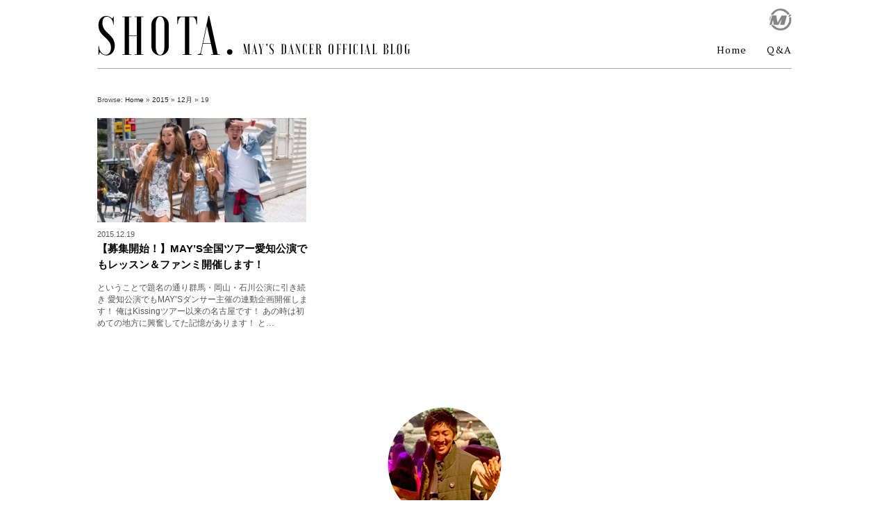

--- FILE ---
content_type: text/html; charset=UTF-8
request_url: http://shota.tokyo/date/2015/12/19
body_size: 4078
content:
<!doctype html>
<html lang="ja">
<head>
<meta http-equiv="Content-Type" content="text/html; charset=UTF-8" />
<meta http-equiv="X-UA-Compatible" content="IE=edge,chrome=1">
    
<!-- Mobile viewport optimized -->
<meta name="viewport" content="width=device-width,initial-scale=1">
<link rel="shortcut icon" href="http://shota.tokyo/wp/wp-content/themes/origin/images/favicon.ico" type="image/vnd.microsoft.icon" />
<link rel="icon" href="http://shota.tokyo/wp/wp-content/themes/origin/images/favicon.ico" type="image/vnd.microsoft.icon" />

<!-- Title -->
<title>Archive for 12月 19th, 2015</title>

<link rel="profile" href="http://gmpg.org/xfn/11" />
<link rel="pingback" href="http://shota.tokyo/wp/xmlrpc.php" />

<link href='http://fonts.googleapis.com/css?family=PT+Serif' rel='stylesheet' type='text/css'>

<script src="https://ajax.googleapis.com/ajax/libs/jquery/1.7/jquery.min.js"></script>
<!-- WP Head -->
<style type='text/css'>Default CSS Comment</style><meta name="generator" content="WordPress 4.2.38" />
<meta name="template" content=" " />
<link rel="alternate" type="application/rss+xml" title="SHOTA.[MAY&#039;Sダンサー]OFFICIAL BLOG &raquo; フィード" href="http://shota.tokyo/feed" />
<link rel="alternate" type="application/rss+xml" title="SHOTA.[MAY&#039;Sダンサー]OFFICIAL BLOG &raquo; コメントフィード" href="http://shota.tokyo/comments/feed" />
		<script type="text/javascript">
			window._wpemojiSettings = {"baseUrl":"http:\/\/s.w.org\/images\/core\/emoji\/72x72\/","ext":".png","source":{"concatemoji":"http:\/\/shota.tokyo\/wp\/wp-includes\/js\/wp-emoji-release.min.js?ver=4.2.38"}};
			!function(e,n,t){var a;function o(e){var t=n.createElement("canvas"),a=t.getContext&&t.getContext("2d");return!(!a||!a.fillText)&&(a.textBaseline="top",a.font="600 32px Arial","flag"===e?(a.fillText(String.fromCharCode(55356,56812,55356,56807),0,0),3e3<t.toDataURL().length):(a.fillText(String.fromCharCode(55357,56835),0,0),0!==a.getImageData(16,16,1,1).data[0]))}function i(e){var t=n.createElement("script");t.src=e,t.type="text/javascript",n.getElementsByTagName("head")[0].appendChild(t)}t.supports={simple:o("simple"),flag:o("flag")},t.DOMReady=!1,t.readyCallback=function(){t.DOMReady=!0},t.supports.simple&&t.supports.flag||(a=function(){t.readyCallback()},n.addEventListener?(n.addEventListener("DOMContentLoaded",a,!1),e.addEventListener("load",a,!1)):(e.attachEvent("onload",a),n.attachEvent("onreadystatechange",function(){"complete"===n.readyState&&t.readyCallback()})),(a=t.source||{}).concatemoji?i(a.concatemoji):a.wpemoji&&a.twemoji&&(i(a.twemoji),i(a.wpemoji)))}(window,document,window._wpemojiSettings);
		</script>
		<style type="text/css">
img.wp-smiley,
img.emoji {
	display: inline !important;
	border: none !important;
	box-shadow: none !important;
	height: 1em !important;
	width: 1em !important;
	margin: 0 .07em !important;
	vertical-align: -0.1em !important;
	background: none !important;
	padding: 0 !important;
}
</style>
<link rel='stylesheet' id='srp-layout-stylesheet-css'  href='http://shota.tokyo/wp/wp-content/plugins/special-recent-posts/css/layout.css?ver=4.2.38' type='text/css' media='all' />
<link rel='stylesheet' id='style-css'  href='http://shota.tokyo/wp/wp-content/themes/origin/style.css?ver=4.2.38' type='text/css' media='all' />
<link rel='stylesheet' id='origin_fancybox-stylesheet-css'  href='http://shota.tokyo/wp/wp-content/themes/origin/js/fancybox/jquery.fancybox-1.3.4.css?ver=1' type='text/css' media='screen' />
<link rel='stylesheet' id='font-bitter-css'  href='http://fonts.googleapis.com/css?family=Bitter&#038;ver=1' type='text/css' media='screen' />
<link rel="EditURI" type="application/rsd+xml" title="RSD" href="http://shota.tokyo/wp/xmlrpc.php?rsd" />
<link rel="wlwmanifest" type="application/wlwmanifest+xml" href="http://shota.tokyo/wp/wp-includes/wlwmanifest.xml" /> 
<!-- This site is powered by Tweet, Like, Plusone and Share Plugin - http://techxt.com/tweet-like-google-1-and-share-plugin-wordpress/ -->
		<meta property="og:type" content="article" />
	  	<meta property="og:title" content="SHOTA.[MAY&#039;Sダンサー]OFFICIAL BLOG" />
		<meta property="og:url" content="http://shota.tokyo"/>
		<meta property="og:description" content="MAY&#039;SダンサーのSHOTA.です。ブログではありきたりな日常からLIVEとかMAY&#039;Sの裏話なんか更新できたらと思ってます。ちなみに褒められたり、ブログにコメントもらえたりすると異常に喜んだりしてます！" />
		<meta property="og:site_name" content="SHOTA.[MAY&#039;Sダンサー]OFFICIAL BLOG" />
		<!--[if lt IE 9]>
	  <script src="//html5shim.googlecode.com/svn/trunk/html5.js"></script>
	<![endif]-->
			<style type="text/css">div.socialicons{float:left;display:block;margin-right: 10px;line-height: 1;}div.socialiconsv{line-height: 1;}div.socialicons p{margin-bottom: 0px !important;margin-top: 0px !important;padding-bottom: 0px !important;padding-top: 0px !important;}div.social4iv{background: none repeat scroll 0 0 #FFFFFF;border: 1px solid #aaa;border-radius: 3px 3px 3px 3px;box-shadow: 3px 3px 3px #DDDDDD;padding: 3px;position: fixed;text-align: center;top: 55px;width: 68px;display:none;}div.socialiconsv{padding-bottom: 5px;}</style>
<script type="text/javascript" src="https://platform.twitter.com/widgets.js"></script><script type="text/javascript" src="//connect.facebook.net/ja_JP/all.js#xfbml=1"></script><script type="text/javascript" src="https://apis.google.com/js/plusone.js"></script><script type="text/javascript" src="https://platform.linkedin.com/in.js"></script>
	<style type="text/css">

		/* Font size. */
		
		/* Font family. */
		
		/* Link color. */
				a:hover, a:focus { color: #000; }

		/* Custom CSS. */
		
	
	</style>	


<script type='text/javascript' src='http://shota.tokyo/wp/wp-content/themes/origin/js/common.js'></script>
<script type='text/javascript' src='http://shota.tokyo/wp/wp-content/themes/origin/js/jquery.scrollUp.js'></script>

<script>
  (function(i,s,o,g,r,a,m){i['GoogleAnalyticsObject']=r;i[r]=i[r]||function(){
  (i[r].q=i[r].q||[]).push(arguments)},i[r].l=1*new Date();a=s.createElement(o),
  m=s.getElementsByTagName(o)[0];a.async=1;a.src=g;m.parentNode.insertBefore(a,m)
  })(window,document,'script','//www.google-analytics.com/analytics.js','ga');

  ga('create', 'UA-58719631-1', 'auto');
  ga('send', 'pageview');
</script>

</head>

<body class="wordpress ltr ja parent-theme y2026 m01 d27 h22 tuesday logged-out archive date day">

	


	<div id="container">
		
		<header>
		<p id="logo"><a href="/"><img src="http://shota.tokyo/wp/wp-content/themes/origin/images/logo.png"></a></p>
		<p id="logoSp"><a href="/"><img src="http://shota.tokyo/wp/wp-content/themes/origin/images/logo_sp.png"></a></p>
		<p class="logoMays"><img src="http://shota.tokyo/wp/wp-content/themes/origin/images/logo_mays_b.png" alt="MAY'S"></p>

		<div id="gnav">
			<ul>
				<li><a href="/">Home</a></li>
				<!--<li><a href="/#">Profile</a></li>-->
				<li><a href="http://shota.tokyo/blog/event/95.html">Q&A</a></li>
				<!--<li><a href="/#">Gallery</a></li>-->
				<!--<li><a href="/#">History</a></li>-->
			</ul>
		</div>
		</header>

		<div class="wrap">

				
			<div id="header">
	
					
						
				
		<div class="breadcrumb-trail breadcrumbs" itemprop="breadcrumb">
			<span class="trail-browse">Browse:</span> <span class="trail-begin"><a href="http://shota.tokyo" title="SHOTA.[MAY&#039;Sダンサー]OFFICIAL BLOG">Home</a></span>
			 <span class="sep">&raquo;</span> <a href="http://shota.tokyo/date/2015" title="2015">2015</a>
			 <span class="sep">&raquo;</span> <a href="http://shota.tokyo/date/2015/12" title="12月">12月</a>
			 <span class="sep">&raquo;</span> <span class="trail-end">19</span>
		</div>	
			</div><!-- #header -->
	
				
				
			<div id="main">
	
				
	
	<div id="content">

		
		<div class="hfeed article-list">

			
				
					
						<div id="post-1014" class="hentry post publish post-1 odd author-shota-mays category-mays">

							
							<a href="http://shota.tokyo/mays/1014.html" title="【募集開始！】MAY&#039;S全国ツアー愛知公演でもレッスン＆ファンミ開催します！"><img src="http://shota.tokyo/wp/wp-content/uploads/2015/07/IMG_0075-340x170.jpg" alt="【募集開始！】MAY&#039;S全国ツアー愛知公演でもレッスン＆ファンミ開催します！" class="thumbnail featured" /></a>
							<div class="sticky-header">
								<p class="entryDate">2015.12.19</p>
								<h2 class='post-title entry-title'><a href='http://shota.tokyo/mays/1014.html'>【募集開始！】MAY&#8217;S全国ツアー愛知公演でもレッスン＆ファンミ開催します！</a></h2>							</div>
	
							<div class="entry-summary">
								
								<p>ということで題名の通り群馬・岡山・石川公演に引き続き 愛知公演でもMAY&#8217;Sダンサー主催の連動企画開催します！ 俺はKissingツアー以来の名古屋です！ あの時は初めての地方に興奮してた記憶があります！ と&#8230;</p>
								
																	
							</div><!-- .entry-summary -->

						
					</div><!-- .hentry -->

					
				
			
		</div><!-- .hfeed -->

		
		
	
	
	</div><!-- #content -->

	

				
		</div><!-- #main -->

		
		
<div id="foot-profile">
<p class="face-photo"><img src="http://shota.tokyo/wp/wp-content/themes/origin/images/face.jpg"></p>
<p>ブログ見てくれてあざす！MAY'SダンサーのSHOTA.です。<br>
ブログではありきたりな日常からLIVEとかMAY'Sの裏話なんか更新できたらと思ってます。<br>
ちなみに褒められたり、ブログにコメントもらえたりすると異常に喜んだりしてます！</p>
<p class="to-profile"><a href="/profile/">more info</a></p>
</div>

</div>
<!-- .wrap -->

</div>
<!-- #container -->


<div id="footer">

<ul id="social">
	<li><a href="https://twitter.com/shota_sekido" target="_blank"><img src="http://shota.tokyo/wp/wp-content/themes/origin/images/btn_twitter.png"></a></li>
	<li><a href="https://www.facebook.com/shotasekido" target="_blank"><img src="http://shota.tokyo/wp/wp-content/themes/origin/images/btn_fb.png"></a></li>
	<li><a href="https://instagram.com/shota_mays_dancer/" target="_blank"><img src="http://shota.tokyo/wp/wp-content/themes/origin/images/btn_instagram.png"></a></li>
</ul>

<p class="copyright">© SHOTA SEKIDO ALL RIGHTS RESERVED.</p>

</div>
<!-- #footer -->

<link rel='stylesheet' id='wp-lightbox-bank.css-css'  href='http://shota.tokyo/wp/wp-content/plugins/wp-lightbox-bank/assets/css/wp-lightbox-bank.css?ver=4.2.38' type='text/css' media='all' />
<script type='text/javascript' src='http://shota.tokyo/wp/wp-content/plugins/wp-lightbox-bank/assets/js/wp-lightbox-bank.js?ver=4.2.38'></script>
	<div id="fb-root"></div>
		
</body>
</html>

--- FILE ---
content_type: text/css
request_url: http://shota.tokyo/wp/wp-content/themes/origin/style.css?ver=4.2.38
body_size: 8573
content:


/* Normalize
-------------------------------------------------------------- */
article, aside, details, figcaption, figure, footer, header, hgroup, nav, section { display: block; }
audio, canvas, video {
	display: inline-block;
	*display: inline;
	*zoom: 1;
}
audio:not([controls]) { display: none; }
[hidden] { display: none; }
figure { margin: 0; }
html {
	font-size: 1em;	/* 16px */
	overflow-y: scroll;
	-webkit-text-size-adjust: 100%;
	-ms-text-size-adjust: 100%;
}
body {
	margin: 0;
	font-size: 0.8em;
	font-family: "ヒラギノ角ゴ Pro W3", "Hiragino Kaku Gothic Pro", "メイリオ", Meiryo, Osaka, "ＭＳ Ｐゴシック", "MS PGothic", sans-serif;
	color: #555;
	padding: 0;
}
body.home {
	background-image: none;
}
::selection {
	background: #000;
	color: #fff;
	text-shadow: none;
}
a, a:visited {
	color: #222;
	text-decoration: none;
}
a:hover {
	text-decoration: none;
	color: #000;
}
a:focus { outline: none; }
a:hover, a:active { outline: 0; }
p {
	margin: 0 0 .4em;
}
b, strong { font-weight: bold; }
blockquote {
	margin: 0 1.692307em;
	font-style: normal
}
blockquote em, blockquote cite { font-style: italic }
blockquote, q { quotes: none }
blockquote:before, blockquote:after, q:before, q:after {
	content: '';
	content: none
}
hr {
	display: block;
	height: 1px;
	border: 0;
	border-top: 1px solid #e7e7e7;
	margin: 1em 0 1.692307em 0;
	padding: 0;
}
pre, code, kbd, samp {
	font-family: monospace, monospace;
	_font-family: 'courier new', monospace;
	font-size: 1em;
}
sub, sup {
	font-size: 0.7692307692307692em;	/* 10 / 13 = 0.7692307692307692 */
	line-height: 0;
	position: relative;
	vertical-align: baseline;
}
sup { top: -0.5em; }
sub { bottom: -0.25em; }
ul {
	list-style: none;
	margin: 0 0 12px 0;
	padding: 0;
}
ol {
	list-style-type: decimal;
	margin: 0 0 1.692307em 0;
	padding: 0;
}
ol ol { list-style: upper-roman }
ol ol ol { list-style: lower-roman }
ol ol ol ol { list-style: upper-alpha }
ol ol ol ol ol { list-style: lower-alpha }
ul ul, ol ol, ul ol, ol ul { margin-bottom:0 }
dl { margin: 0 0 1.692307em 5px }
dt {
	font-weight: bold;
	margin: 10px 0 0 0
}
dd { margin: 5px 0 0 1.5em }
h1, h2, h3, h4, h5, h6 {
	font-style: normal;
	font-weight: normal;
	margin: 0 0 15px 0;
	color: #333;
	line-height: 1.3em;
}
h1 { font-size: 2.769230769230769em; }		/* 36 / 13 = 2.769230769230769 */
h2 { font-size: 1.5em; }		/* 24 / 13 = 1.846153846153846 */	
h3 { font-size: 1.2em; }		/* 20 / 13 = 1.538461538461538 */
h4 { font-size: 1.384615384615385em; }		/* 18 / 13 = 1.384615384615385 */
h5 {
	font-size: 1.230769230769231em;		/* 16 / 13 = 1.230769230769231 */
	font-weight: bold;
}
h6 {
	font-size: 1.076923076923077em;		/* 14 / 13 = 1.076923076923077 */
	font-weight: bold;
}
img {
	border: 0;
	-ms-interpolation-mode: bicubic;
	vertical-align: middle;
}
svg:not(:root) { overflow: hidden; }
form { margin: 0; }
fieldset {
	border: 0;
	margin: 0;
	padding: 0;
}
label { cursor: pointer; }
legend {
	border: 0;
	*margin-left: -7px;
	padding: 0;
}
button, input, select, textarea, a.button {
	font-size: 1em;
	margin: 0;
	vertical-align: baseline;
	*vertical-align: middle;
}
button, input, a.button {
	line-height: normal;
	*overflow: visible;
}
table button, table input { *overflow: auto; }
button, input[type="button"], input[type="reset"], input[type="submit"] {
	cursor: pointer;
	-webkit-appearance: button;
}
input[type="checkbox"], input[type="radio"] { box-sizing: border-box; }
input[type="search"] {
	-webkit-appearance: textfield;
	-moz-box-sizing: content-box;
	-webkit-box-sizing: content-box;
	box-sizing: content-box;
}
input[type="search"]::-webkit-search-decoration { -webkit-appearance: none; }
button::-moz-focus-inner, input::-moz-focus-inner {
	border: 0;
	padding: 0;
}
textarea {
	overflow: auto;
	vertical-align: top;
	resize: vertical;
}
input:invalid, textarea:invalid { background-color: #f0dddd; }
option { padding: 1px 2px; }
table {
	border-collapse: collapse;
	border-spacing: 0;
	margin-bottom: 1.692307em;
}
td { vertical-align: top; }
th, td { text-align: left; }



/* WordPress classes 
-------------------------------------------------------------- */
img.wp-smiley {
	max-height: 0.8125em;
	margin: 0;
	padding: 0;
	border: none;
}
.gallery {
	display: block;
	text-align: center;
	margin-bottom: 1.692307em !important;
}
.left, .alignleft {
	float: left;
	margin: 0 15px 5px 0;
}
.right, .alignright {
	float: right;
	margin: 0 0 10px 25px;
}
.center, .aligncenter {
	display: block;
	margin: 0 auto 1.692307em auto !important;
}
.block, .alignnone {
	display: block;
	margin: 0 0 1.692307em 0;
}
img.alignleft, img.alignright {
	margin-top: 5px;
	display: inline;
}
blockquote.alignleft, blockquote .alignright { width: 33%; }
.byline abbr, .entry-meta abbr, .comment-meta abbr { border: none; }
.clear { clear: both; }

/* Tables 
-------------------------------------------------------------- */
table {
	margin: 0 0 1.692307em 0;
	width: 100%;
}
table caption {
	font-size: 0.8125em;
	line-height: 1.692307em;
	color: #888;
}
table th {
	font-size: 0.8461538461538462em;
	line-height: 1.692307em;
	font-weight: normal;
	text-transform: uppercase;
	padding: 10px 2%;
	border-bottom: none;
	border-bottom: 3px solid #e7e7e7;
	text-align: left;
}
td {
	padding: 0.8125em 2%;
	color: #888;
	border-bottom: 1px solid #e7e7e7;
}

/* Lists 
-------------------------------------------------------------- */
ul li, ol li {
	line-height: 1.3m;
}
dl { margin: 0 0 20px 30px; }
dl dt {
	margin: 0;
	font-size: 1.230769230769231em;		/* 16 / 13 = 1.230769230769231 */
	line-height: 1.692307em;
	font-weight: normal;
}
dl dd {
	margin: 0 0 5px 20px;
	padding: 0;
	color: #888;
}

/* Blockquotes
-------------------------------------------------------------- */
blockquote, blockquote blockquote blockquote {
	overflow: hidden;
	padding: 0 0 0 40px;
	font-size: 1.153846153846154em;		/* 15 / 13 = 1.153846153846154 */
	font-family: Georgia, 'Times New Roman', Times, serif;
	font-style: italic;
	color: #aaa;
	background: url(images/quote.png) no-repeat 0 4px;
}


/* Forms 
-------------------------------------------------------------- */
form label, form input, form textarea {
	font-family: 'Bitter', Georgia, 'Times New Roman', Times, serif;
}
form label {
	line-height: 1.5em;	
	color: #222;
}
input[type="text"], input[type="password"], input[type="email"], .input-text, textarea, select {
	border: 1px solid #bbb;
	padding: 5px;
	outline: none;
	font-size: 0.8125em;
	color: #888;
	margin: 0;
	display: block;
	background: #fff;
}
select { padding: 0; }
input[type="text"]:focus, input[type="password"]:focus, input[type="email"]:focus, textarea:focus, .input-text:focus {
	border: 1px solid #aaa;
	color: #444;
	-moz-box-shadow: 0 0 3px rgba(0,0,0,.2);
	-webkit-box-shadow: 0 0 3px rgba(0,0,0,.2);
	box-shadow:  0 0 3px rgba(0,0,0,.2);
}
textarea {
	display: block;
	width: 94%;
	min-height: 60px;
}
input[type="radio"] { vertical-align: text-middle; }
input[type="checkbox"] { display: inline; }
input[type="submit"]:hover { cursor: pointer }
.error {  }

/* Images & Video
-------------------------------------------------------------- */
#site-title a:hover img { border: none; }
.entry-content img, .widget img, .wp-caption, .hentry embed, .entry-content embed, .widget embed, .hentry object, .entry-content object, .widget object, .hentry video, .entry-content video, .widget video {
	max-width: 100%;
}
.hentry img, .entry-content img, .widget img {
	height: auto;
}

/* Captions [caption] 
-------------------------------------------------------------- */
.wp-caption {
	overflow: hidden;
	text-align: center;
}
.wp-caption img { margin: 0 0 5px 0; }
.wp-caption .wp-caption-text {
	margin: 5px 0;
	font-size: 0.8461538461538462em;
	line-height: 1em;
	color: #888;
	text-align: left;
}
.wp-caption a { border: none; }

/* Galleries 
-------------------------------------------------------------- */
.gallery {
	display: block;
	clear: both;
	overflow: hidden;
	margin: 0 auto;
	margin: 0 !important;
}
.gallery br {
	display: block;
	line-height: 0;
	height: 0;
}
.gallery a { border: none; }
.gallery .gallery-row {
	display: block;
	clear: both;
	overflow: hidden;
	margin: 0
}
.gallery .gallery-item {
	overflow: hidden;
	float: left;
	margin: 0;
	margin: 0 0 1.692307em 0 !important;
	text-align: left;
	list-style: none;
	padding: 0;
}
.gallery img, .gallery .gallery-item .gallery-icon img {
	max-width: 89%;
	height: auto;
	margin: 0 auto
}
.gallery-icon {
	overflow: hidden;
	margin: 0;
}
.gallery-caption {
	margin: 0;
	font-size: 0.8461538461538462em;
	line-height: 1.4em;
	color: #aaa;
}
.attachment-image {
	float: left;
	width: 100%;
}
.singular-attachment .hentry .gallery-caption { display: none; /* Hide captions in gallery on attachment pages */ }
.gallery-caption { margin: 3px 0 0 0 }
.col-0 { width: 100% }
.col-1 { width: 100% }
.col-2 { width: 50% }
.col-3 { width: 33.33% }
.col-4 { width: 25% }
.col-5 { width: 20% }
.col-6 { width: 16.66% }
.col-7 { width: 14.28% }
.col-8 { width: 12.5% }
.col-9 { width: 11.11% }
.col-10 { width: 10% }
.col-11 { width: 9.09% }
.col-12 { width: 8.33% }
.col-13 { width: 7.69% }
.col-14 { width: 7.14% }
.col-15 { width: 6.66% }
.col-16 { width: 6.25% }
.col-17 { width: 5.88% }
.col-18 { width: 5.55% }
.col-19 { width: 5.26% }
.col-20 { width: 5% }
.col-21 { width: 4.76% }
.col-22 { width: 4.54% }
.col-23 { width: 4.34% }
.col-24 { width: 4.16% }
.col-25 { width: 4% }
.col-26 { width: 3.84% }
.col-27 { width: 3.7% }
.col-28 { width: 3.57% }
.col-29 { width: 3.44% }
.col-30 { width: 3.33% }

/* Layout
-------------------------------------------------------------- */
#main {
	clear: both;
	width: 100%;
	margin: 0 auto 4em;
	position: relative;
}
.home #main {
	margin-bottom: 0em;
}
.page-template-fullwidth #content { width: 100%; }
#content {
	margin: 0 0 30px 0;
	min-height: 180px;
}
.wrap {
	width: 1000px;
	margin: 0 auto;
	position: relative;
}
#comments-template { clear: left; }
#sidebar-subsidiary {
	overflow: visible;
	width: 100%;
	margin: 30px auto 0 auto;
	padding: 30px 0 0 0;
	border-top: 5px solid #444;
	clear: both;
}
@media only screen and (max-width: 767px) {
#content {
	width: 85%;
	margin: 0 auto;
}
}


/* Primary menu 
-------------------------------------------------------------- */
#menu-primary {
	font-size: 1em;
	width: 75%;
	margin: 30px 0 12px 0;
	float: right;
	position: relative;
	z-index: 99;
}
#menu-primary .menu { float: right; }
#menu-primary .menu ul { float: right; }
#menu-primary li {
	display: block;
	float: left;
	min-height: 30px;
}
#menu-primary li a {
	line-height: 1.4em;
	margin-left: 3.5em;
	display: block;
	text-transform: uppercase;
	font-size: 0.8461538461538462em;
}
#menu-primary li.current-menu-item a { color: #aaa; }
#menu-primary li li, #menu-primary li li.current-menu-item li {
	clear: both;
	float: none;
	border-top: 1px dotted #e5e5e5;
}
#menu-primary li li:first-child, #menu-primary li li.current-menu-item li:first-child { border-top: none; }
#menu-primary li li a, #menu-primary li li.current-menu-item li a {
	font-size: 1em;
	text-transform: none;
	color: #888;
	margin: 0 5px;
	padding: 12px 15px;
}
#menu-primary ul li a:hover, #menu-primary li ul li a:hover { color: #222; }

/* Dropdowns
-------------------------------------------------------------- */
.menu ul {
}
.menu li:hover { visibility: inherit }
.menu li {
	position: relative;
}
.menu a {
	display: block;
	position: relative;
}
#menu-primary li ul {
	display: none;
	position: absolute;
	top: 25px;
	left: 19px;
	max-width: 17em;
	border: 1px solid #e3e3e3;
	background: #fff;
	-webkit-box-shadow: 0 0 7px rgba(0,0,0,.09);
	-moz-box-shadow: 0 0 7px rgba(0,0,0,.09);
	box-shadow: 0 0 7px rgba(0,0,0,.09);
	z-index: 100;
}
#menu-primary li:hover ul, #menu-primary li.sfHover ul {
	display: block;
}
#menu-primary li:hover li ul, #menu-primary li.sfHover li ul { top: -999em; }
#menu-primary li li:hover ul, #menu-primary li li.sfHover ul {
	top: -1px;
	left: 10em; /* no-javascript fix */
	margin-left: 0;
	border-top: 1px solid #e9e9e9;
}
.menu li a.sf-with-ul, #menu-secondary li a.sf-with-ul { padding-right: 16px; }
.menu .sf-with-ul {
	background: url(images/dropdown.png) no-repeat right 10%;
}
.menu li li .sf-with-ul {
	background: url(images/dropright.png) no-repeat right 50%;
}

/* Responsive menu
-------------------------------------------------------------- */
.site-navigation .nav-menu { display: none; }
.site-navigation .nav-menu.toggled-on { display: block; }
.menu-toggle {
	clear: both;
	display: none;
	float: left;
	width: 100%;
	height: 50px;
	margin: 0 0 0 0;
	font-size: 20px;
	font-weight: normal;
	line-height: 47px;
	text-align: center;
	color: #eee;
	background: #111;
	cursor: pointer;
}
.menu-toggle:hover { color: #fff; }

/* Header 
-------------------------------------------------------------- */
header {
	width: 100%;
	margin: 0 auto;
	position: relative;
	border-bottom: #aaa 1px solid;
}
body.home header {
	height: auto;
	border-bottom: none;
}
.breadcrumbs {
	font-size: 0.8em;
	color: #444;
	margin: 0 0 1.8em 0;
}

@media only screen and (min-width: 768px) {
header {
	width: 1000px;
	height: 98px;
	margin: 0 auto 3em;
}
body.home header {
	height: auto;
}
header #logo {
	position: absolute;
	left: 0;
	top: 21px;
}
header #logoSp {
	display: none;
}
p.logoMays {
	position: absolute;
	right: 0;
	top: .9em;
	width: 32px
}
p.logoMays img {
	width: 100%;
	height: auto;
}
}

@media only screen and (max-width: 767px) {
header {
	width: auto;
	height: auto;
	margin: 0 0 2em;
	padding: 1.7em 0 0;
}
#logo {
	display: none;
}
header #logoSp {
	width: 40%;
	margin: 0 auto 2.2em;
}
header #logoSp img {
	width: 100%;
}
}



/* Posts 
-------------------------------------------------------------- */

.article-list {
	letter-spacing: -0.4em;
}
.article-list .hentry {
	display:inline-block;
	vertical-align:top;
	width: 304px;
	margin: 0 44px 4em 0;
	padding: 0;
	font-size: .95em;
	letter-spacing: normal;
}
.article-list .hentry a {
	display: block;
	width: 100%;
	height: 100%;
	overflow: hidden;
	margin: 0 0 .9em;
}
.article-list .hentry a .thumbnail {
	transition: 0.5s;
}
.article-list .hentry a .thumbnail:hover {
	-moz-transform: scale(1.1,1.1);
	-webkit-transform: scale(1.1,1.1);
	-o-transform: scale(1.1,1.1);
	-ms-transform: scale(1.1,1.1);
}
.hfeed .end {
	margin-right: 0;
}
.singular .hentry {
	margin: 0 0 20px 0;
	position: relative;
	float: left;
	width: 100%;
	border-bottom: none;
}
.hentry img {
	width: 99%;
}
.hentry .featured-thumbnail {
	margin-bottom: 25px;
}
.hentry .thumbnail {
}
.article-list .entryDate {
	margin: 0 0 .3em;
	font-size: .9em;
}
#twitter-widget-0 {
	width: 94px !important;
}
#___plusone_0 , #___plusone_0 iframe {
	width: 72px !important;	
}

@media only screen and (max-width: 767px) {
.article-list .hentry {
	display:block;
	width: 84%;
	margin: 0 auto 2.6em;
	font-size: .95em;
	letter-spacing: normal;
}
.post-content p.entryDate {
	margin: 0 0 1.6em;
}
body.home #container {
	background-image: url(images/chara_01.png);
	background-repeat: no-repeat;
	background-position: right top;
	background-size: 21% auto;
}
.article-list {
	background-image: url(images/chara_02.png);
	background-repeat: no-repeat;
	background-position: left bottom;
	background-size: 48% auto;
	padding-bottom: 5em;
}
}




/* Post titles 
-------------------------------------------------------------- */
.hentry .entry-title {
	margin: 0;
	padding: 0;
	font-size: 1.2em;
	line-height: 1.6em;
	color: #333;
	font-weight: bold;
}
.singular .entry-title {
	font-size: 1.8em;
	line-height: 1.4;
	margin: .8em 0 .6em;
	font-weight: bold;
}
p.entryDate {
	margin: 0 0 2.8em;
	font-size: .9em;
}
.entryCategory {
	margin: 0 0 0 1em;
}
.singular-page .entry-title { }
.singular-page .entry-title, .singular-attachment .entry-title { margin-bottom: 1.2em; }
.entry-title a, .entry-title a:visited { color: #000; }
.entry-title a:hover { color: #444; }

/* Post excerpts 
-------------------------------------------------------------- */
.entry-summary p { margin: 0 0 1em 0; }

/* Post metadata 
-------------------------------------------------------------- */
.entry-meta {
	margin: 0 0 25px 0;
	font-size: 0.8461538461538462em;
	color: #aaa;
}
.entry-meta a { color: #888; }
.entry-meta a:hover { color: #000; }

/* Singular post prev/next links 
-------------------------------------------------------------- */
.singular .loop-nav {
	margin: 2.6em auto 0;
	clear: left;
	font-style: 1.1em;
	width: 100%;
}
.singular .loop-nav div {
	width: 50%;
	vertical-align: top;
}
.singular .loop-nav .previous {
	float: left;
}
.singular .loop-nav .next {
	text-align: right;
	margin: 0 0 0 50%;
}
@media only screen and (max-width: 767px) {
.singular .loop-nav {
	margin: 1.4em auto 0;
}
}


/* Page links for multi-paged posts <!--nextpage--> 
-------------------------------------------------------------- */
.page-links {
	clear: both;
	font-size: 0.8461538461538462em;
	word-spacing: 2px;
	line-height: 1em;
	color: #222;
}
.entry-summary .page-links {
	clear: none;
	font-size: 0.8461538461538462em;
	line-height: 1em;
	color: #aaa;
}
.page-links a, .page-links a:visited {
	display: inline-block;
	color: #555;
	background: #e9e9e9;
	padding: 3px 6px;
}
.page-links a:hover {
	color: #fff;
	background: #555;
}

/* Archive/search pagination and comment pagination 
-------------------------------------------------------------- */
.comment-navigation { margin-bottom: 1.692307em; }
.pagination.loop-pagination {
	float: left;
	clear: both;
	margin-top: 7px;
}
.pagination .page-numbers, .comment-navigation .page-numbers {
	display: inline-block;
	padding: 4px 8px;
	margin: 0;
	line-height: 1em;
	color: #444;
}
.pagination a.page-numbers, .comment-navigation a.page-numbers {
	color: #333;
	background: #e9e9e9;
}
.pagination a:hover, .comment-navigation a:hover {
	color: #fff;
	background: #555;
}
.pagination .current, .comment-navigation .current { color: #aaa; }

/* Sidebar after singular posts 
-------------------------------------------------------------- */
#sidebar-after-singular {
	overflow: hidden;
	margin: 0;
	font-size: 1em;
	float: left;
}

/* Widgets 
-------------------------------------------------------------- */
.sidebar .widget {
	margin-bottom: 5em;
}
.widget table, .widget ul, .widget ol { margin-bottom: 0; }

/* Widget titles 
-------------------------------------------------------------- */
.sidebar .widget-title {
	margin: 0 0 1.3em;
	font-family: 'PT Serif', serif;
	letter-spacing: 2px;
	font-size: 1em;
}
.widget-greeting {
	font-size: .9em;
}
@media only screen and (max-width: 767px) {
.sidebar .widget-title {
	margin: 0 0 1.3em;
	font-size: 1.3em;
}
}

/* Widget unordered lists 
-------------------------------------------------------------- */
.sidebar .widget ul { margin-left: 0px; }
.sidebar .widget ul li { margin: 0 0 .8em }
.sidebar .widget ul li a { color: #555; }
.sidebar .widget ul li a:hover { color: #000; }
.sidebar .widget ul li a { color: #555; }
.sidebar .widget ul li a:hover { color: #000; }
.sidebar .widget ul li ul { margin: .6em 0 0 1.2em }

/* Search form widget
-------------------------------------------------------------- */
.widget .search-form { overflow: hidden; }
.widget .search-form label {
	font-size: 0.8461538461538462em;
	line-height: 1.692307em;
	color: #aaa;
}
.widget .search-form input[type="text"] {
	width: 91.538461%;
	float: left;
	padding: 8px 10px;
	font-size: 1em;
	color: #aaa;
}
.search-form .search-submit, .widget.search .widget-title { display: none; }

/* Comments 
-------------------------------------------------------------- */
.comment-list, .comment-list ol {
	list-style: none;
	margin: 0 0 25px 0;
}
.comment-list { margin-bottom: 40px; }
.comment-list li {
	padding: 15px 0 0 0;
	border-top: none;
}
.comment-list li li { padding-left: 6%; }	/* 65px / 640px = 10.15625% */
.comment-list .avatar {
	float: left;
	margin: 0 15px 10px 0;
}
.comment-wrap {
	margin-bottom: 2em;
}
.comment-meta {
	margin: 0 0 .5em;
	padding: 0 0 .5em;
	font-size: 0.8461538461538462em;
	color: #888;
	line-height: 1.692307em;
	border-bottom: 1px dotted #999;
}
.comment-meta .comment-author cite {
	font-style: normal;
	font-weight: bold;
	color: #e66039;
	font-weight: bold;
	font-size: 1.153846153846154em;
}
.comment-author { margin-right: 10px; }
.comment-meta a {
	font-style: normal;
	color: #aaa;
}
.comment-meta a:hover { color: #000; }
.comments-closed {
	padding: 10px 25px;
	font-size: 1em;
	color: #888;
	background: #f5f5f5;
}
.comment-content { margin-left: 0px; }
.comment-content p { margin-bottom: 1em; }

.children {
	padding: 0 0 0 2em;
}
.comment-list li.user-shota-mays {
	padding: 0 0 0 60px;
	background: url(images/ico_shota.jpg) no-repeat 0 0;
}


/* Comment form 
-------------------------------------------------------------- */
#respond {
	overflow: hidden;
	width: 75%;
}
.comment-list #respond { margin-top: 1.692307em; }
#respond .log-in-out {
	font-size: 0.8461538461538462em;
	line-height: 1em;
	color: #888;
	margin-bottom: -7px;
}
#reply-title small a {
	font-size: 0.8461538461538462em;
	line-height: 1.692307em;
	background: #fff;
	padding-right: 8px;
}
#respond label {
	font-size: 0.8461538461538462em;
	line-height: 1.692307em;
	color: #bbb;
}
#respond p.req label {
	color: #888;
	line-height: 2.4em;
}
#respond span.required {
	font-size: 1em;
	font-weight: bold;
	color: #000;
}
#respond #submit { margin-bottom: 1.692307em; }
#commentform input {
	display: inline;
	margin-right: 10px;
}
#commentform p {
	margin-bottom: 15px;
	line-height: 1em;
}
#comment { margin-top: 20px; }

/* Subsidiary sidebar 
-------------------------------------------------------------- */
#sidebar-subsidiary .widget {
	float: left;
	width: 21.80851063829787%;	/* 205px / 940px = 21.80851063829787% */
	margin: 0 3.191489361702128% 20px 0;	/* 30px / 940px = 3.191489361702128% */
	font-size: 1em;
}

/*  Buttons (submit etc.)
-------------------------------------------------------------- */
#respond #submit, .button, a.button, .wpcf7-submit, #loginform .button-primary {
	padding: 5px 12px 6px 12px;
	color: #fff;
	background:#333;
	border: none;
	height: 33px;
	-moz-border-radius: 2px;
	-webkit-border-radius: 2px;
	border-radius: 2px;
}
#respond #submit:hover, .button:hover, .wpcf7-submit:hover, #loginform .button-primary:hover { background: #222; }
.menu li a { position: relative; }

/*  Gravity Forms (plugin)
----------------------------------------------------- */
.sidebar .widget ul li.gfield, #content .hentry ul li.gfield {
	background: none;
	padding-left: 0;
	margin-bottom: 15px;
}
.wordpress .gform_wrapper input[type="text"], .wordpress .gform_wrapper input[type="url"], .wordpress .gform_wrapper input[type="email"], .wordpress .gform_wrapper input[type="phone"], .wordpress .gform_wrapper input[type="number"], .wordpress .gform_wrapper input[type="password"], .wordpress .gform_wrapper textarea {
	padding: 4px;
	font-size: 1em;
}
.wordpress .gform_wrapper .gform_footer, .wordpress .gform_wrapper .gform_footer.right_label, .wordpress .gform_wrapper .gform_footer.left_label {
	padding-top: 0;
	margin-top: 0;
}
.wordpress .gform_wrapper .gform_footer.right_label, .wordpress .gform_wrapper .gform_footer.left_label { padding-left: 31.5%; }
.wordpress .gform_wrapper .top_label .gfield_label {
	font-weight: normal;
	margin: 0 0 5px;
}
.wordpress .gform_wrapper .ginput_complex .ginput_full input { width: 92% !important; }
.wordpress .gform_wrapper .field_name_first input, .wordpress .gform_wrapper .ginput_complex .ginput_left input { width: 83.7% !important; }
.wordpress .gform_wrapper .ginput_complex .ginput_right input, .wordpress .gform_wrapper .ginput_complex .ginput_right select { width: 83.7% !important; }
.wordpress .gform_wrapper select {
	padding: 2px;
	height: 2em;
	font-size: 1em;
}
.wordpress .gform_wrapper .gsection {
	border-bottom: 1px solid #e9e9e9;
	margin: 40px 0 20px 0 !important;	
}
.gform_wrapper .gfield_description, .gform_wrapper div.charleft { color: #aaa !important; }
.gform_wrapper .description, .gform_wrapper .gfield_description, .gform_wrapper .gsection_description, .gform_wrapper .instruction, .gform_wrapper div.charleft { font-family: 'Bitter', Georgia, 'Times New Roman', Times, serif !important; }

/*  Contact Form 7 (plugin)
----------------------------------------------------- */
.wpcf7-form p {
	margin-bottom: 15px;
	line-height: 2.2em;
}
.wpcf7-form input[type="text"], .wpcf7-form input[type="password"], .wpcf7-form input[type="email"], .wpcf7-form textarea, .wpcf7-form select { padding: 6px; }

/*  Media Queries (mobile browsing)
----------------------------------------------------- */

/* Menu toggles */
@media only screen and (min-width: 768px) { .site-navigation .nav-menu { display: block; } }
@media only screen and (max-width: 767px) { .menu-toggle { display: block; } }

/* Tablet (portrait) */
@media only screen and (min-width: 768px) and (max-width: 959px) {
	.widget .search-form input[type="text"] { width: 89%; }
	.widget table { font-size: 0.8461538461538462em; }
	#sidebar-subsidiary .widget table { width: 90%; }
}
/* Mobile (portrait) */
@media only screen and (max-width: 767px) {
	.wrap { width: 100%; }
	body { line-height: 1.615384615384615em; }
	p { margin-bottom: 1.615384615384615em; }
	#branding {
		float: left;
		width: 100%;
		position: relative;
	}
	#site-description { font-size: 1.3em; }
	#menu-primary .menu-toggle { width: 100%; }
	.menu-toggle { display: block; }
	#menu-primary {
		float: left;
		clear: both;
		width: 100%;
		margin-top: 10px;
	}
	#menu-primary .menu, #menu-primary .menu ul, #menu-primary ul li { 
		float: left;
		width: 100%;
	}
	#menu-primary li { min-height: 0; }
	#menu-primary li ul, #menu-primary li li {
		display: block !important;
		visibility: visible !important;
		border: none !important;
		-webkit-box-shadow: none !important;
		-moz-box-shadow: none !important;
		box-shadow: none !important;
	}
	#menu-primary li ul {
		position: relative !important;
		top: 0;
		left: 30px;
	}	
	#menu-primary li li ul { left: 30px !important; }
	#menu-primary li:hover ul, #menu-primary li.sfHover ul {
		display: block !important;
		top: 0 !important;
	}
	.menu .sf-with-ul { background: none !important; }	
	#menu-primary li a, #menu-primary li li a {
		display: block;
		width: 100%; 
		font-size: 13px;
		padding: 1em 0;
		margin-left: 0;
	}	
	#menu-primary li a:hover { background: none; }
	.comment-list li li { padding-left: 0; }
	#sidebar-primary {
		width: 100%;
		clear: left;
	}
	#sidebar-subsidiary .widget { width: 100%; }
	#respond { width: 100%; }
	#footer { min-height: 85px; }
	.col-0 { width: 100% }
	.col-1 { width: 100% }
	.col-2 { width: 100% }
	.col-3 { width: 100% }
	.col-4 { width: 50% }
	.col-5 { width: 50% }
	.col-6 { width: 33.33% }
	.col-7 { width: 33.33% }
	.col-8 { width: 33.33% }
	.col-9 { width: 33.33% }
	.col-10 { width: 33.33% }
	.col-11 { width: 33.33% }
	.col-12 { width: 33.33% }
	.col-13 { width: 33.33% }
	.col-14 { width: 33.33% }
	.col-15 { width: 33.33% }
	.col-16 { width: 33.33% }
	.col-17 { width: 33.33% }
	.col-18 { width: 33.33% }
	.col-19 { width: 33.33% }
	.col-20 { width: 33.33% }
	.col-21 { width: 33.33% }
	.col-22 { width: 33.33% }
	.col-23 { width: 33.33% }
	.col-24 { width: 33.33% }
	.col-25 { width: 33.33% }
	.col-26 { width: 33.33% }
	.col-27 { width: 33.33% }
	.col-28 { width: 33.33% }
	.col-29 { width: 33.33% }
	.col-30 { width: 33.33% }
}


@media only screen and (min-width: 768px) {
#gnav {
	font-size: 1.1em;
	position: absolute;
	right: 0;
	top: 62px;
}
body.home #gnav {
	width: 980px;
	margin: 0 auto 4.2em;
	position: static;
}
#gnav ul {
	margin: 0;
	text-align: center;
}
#gnav li {
	display: inline;
	margin: 0 0 0 1.8em;
	letter-spacing: 1px;
	font-family: 'PT Serif', serif;
}
#gnav li a {
	color: #000;
	line-height: 1.3;
}
#gnav li a:hover {
	color: ;
}
.fixed {
	position: fixed;
	z-index: 100;
	top: 0;
	padding-bottom: 0;
}

.sidebar h3 {
	font-weight: bold;
	margin: 0;
}
#socialButtons {
	background: url(images/bg_social.png) left top no-repeat;
	width: 220px;
	height: 136px;
	margin: 0 0 24px;
	position: relative;
}
#socialButtons ul {
	position: absolute;
	left: 36px;
	top: 74px;
	letter-spacing: -.40em;
}
#socialButtons ul li {
	display: inline-block;
	letter-spacing: normal;
	margin-right: 18px;
}
#sidenav {
	background: #fafcfc;
	-webkit-box-shadow: 0 1px 2px 1px #ccc;
	-moz-box-shadow: 0 1px 2px 1px #ccc;
	box-shadow: 0 1px 2px 1px #ccc;
	margin: 0 0 24px;
}
#sideSearch {
	background: #fafcfc;
	-webkit-box-shadow: 0 1px 2px 1px #ccc;
	-moz-box-shadow: 0 1px 2px 1px #ccc;
	box-shadow: 0 1px 2px 1px #ccc;
	margin: 0 0 24px;
}
#searchBox {
	padding: 12px 18px 14px;
}
#searchBox input.search-text {
	width: 90%;
	margin: 0 0 .6em;
}
}


/* ==========================================================================
  Home トップページ
  ========================================================================== */
@media only screen and (min-width: 768px) {
#key {
	width: 100%;
	margin: 0 0 3em;
	padding: 0;
	position: relative;
}
#key h1 img {
	width: 100%;
	min-width: 980px;
	height: auto;
	display: block;
}
#key-sp {
	display: none;
}
}

body.home p.logoMays {
	position: absolute;
	left: 1em;
	top: .9em;
	z-index: 20;
}
.entry-content {
	font-size: 1.1em;
	line-height: 1.6;
	margin: 0 0 5em;
}
.entry-content p {
	margin: 0 0 2em;
	line-height: 1.8;
}
iframe.twitter-share-button {
	width: 98px!important;
}

@media only screen and (max-width: 767px) {
#key-sp {
	width: 100%;
	margin: 0 0 1.8em;
}
#key-sp img {
	width: 100%;
	height: auto;
}
#key {
	display: none;
}
body.home p.logoMays {
	position: absolute;
	left: 1em;
	top: .9em;
	z-index: 20;
	width: 34px;
}
p.logoMays {
	position: absolute;
	left: 1em;
	top: 1em;
	width: 34px;
}
p.logoMays img {
	width: 100%;
	height: auto;
}
#gnav {
	width: 85%;
	margin: 0 auto 1em;
	text-align: center;
}
#gnav li {
	display: inline-block;
	margin: 0 1.6em 0 0;
	font-size: 1em;
}

#container {
	margin: 0 0 2em;
}
.hentry {
	float: none;
	width: 85%;
	margin: 0 auto 2em;
	padding: 0;
}
.article-list .hentry a {
	margin: 0 0 .4em;
}
.hentry .thumbnail {
	width: 100%;
	height: auto;
	margin: 0;
}
.hentry .entry-title {
	font-size: 1.3em;
	line-height: 1.5;
	font-weight: bold;
}
.article-list .entry-title {
	font-size: 1.1em;
	line-height: 1.5;
	font-weight: bold;
}
.article-list p.entryDate {
	margin: 0;
}
#sidebar-primary {
	margin: 0 0 2em;
}
#prev-next {
	margin: 0;
}
#prev-next #prev img, #prev-next #next img {
	width: 100%;
	height: auto;
}
}



/* ==========================================================================
  Archives アーカイブページ
  ========================================================================== */
.entry-headline h1 span {
	font-size: .6em;
}
.taglist {
	margin: 0;
}
.taglist dt {
	width: 40px;
	float: left;
	font-style: normal;
	font-family: sans-serif;
}
.taglist dd {
	float: right;
	width: 670px;
}
.taglist li {
	float: left;	
	margin: 0 .8em .8em 0;
}
.taglist li a {
	background: #ebebeb;
	color: #000;
	padding: 4px 14px;
	-moz-border-radius: 3px;
	-webkit-border-radius: 3px;
	border-radius: 3px;
	-moz-box-shadow: 0 1px 0 rgba(0,0,0,.2);
	-webkit-box-shadow: 0 1px 0 rgba(0,0,0,.2);
	box-shadow:  0 1px 0 rgba(0,0,0,.2);
	font-size: 1.1em;
	display: block;
}
.taglist li a:hover {
	background: #f5f5f5;
}
.postnum {
	text-align: right;
	margin: 0 0 2em;
	letter-spacing: normal;
}
body.archive .hentry .entry-title {
	margin-bottom: .5em;
}

/* ==========================================================================
  Article 記事ページ
  ========================================================================== */
body.singular-post .hentry {
	float: left;
	width: 700px;
}
body.singular-post .hfeed {
	margin: 0;
}
#sidebar-primary {
	float: right;
	width: 224px;
}
.widget-widget_recent_entries li {
	margin: 0 0 .9em;
}
.widget-widget_recent_entries .post-date {
	display: block;
}
.social4i {
	padding: 2.5em 0 0;
	clear: both;
}
.entry-headline {
	border-top: solid 1px #0075c1;
	border-bottom: solid 1px #0075c1;
	margin:  0 0 1.4em;
	padding: 1.2em 0;
}
.entry-content ul {
	list-style:  disc;
	margin: 0 0 12px 0;
}
.entry-content ul li {
	margin: 0 0 .5em 1.2em;
}
.entry-headline h1 {
	margin: 0;
	font-weight: bold;
	line-height: 1.2;
}
.entry-content h2 {
	margin: 1.8em 0 1.6em;
	padding: .4em .9em;
	background: #555;
	color: #fff;
	font-size: 1.1em;
}
.entry-content h3 {
	font-size: 1em;
	color: #222;
	font-weight: bold;
	margin: 1.4em 0 .7em;
	padding: 0 0 .6em;
	border-bottom: solid 1px #bbb;
}
.entry-content ul, .entry-content ol {
	margin: 0 0 2em;
}
#disqus_thread {
	clear: both;
}
.tab-community {
	display: none;
}

/* 前後記事 */
#prev-next {
	width: 100%;
	margin: 0 0 60px;
}
#prev-next #prev {
    width: 49%;
    margin: ;
    float: left;
}
#prev-next #next {
    width: 49%;
    margin: ;
    float: right;
}
#prev-next #prev .inner, #prev-next #next .inner {
	padding: 16px;
    border: 1px solid #c8c8c8;
}
#prev-next a {
	color: #000;
}
#prev-title, #next-title {
	font-size: 1.1em;
	margin: 0 0 .6em;
}
#prev-title {
	padding: 0 0 0 1.5em;
	background: url(images/arrow_prev.png) left 2px no-repeat;
}
#next-title {
	padding: 0 1.5em 0 0;
	background: url(images/arrow_next.png) right 2px no-repeat;
}
#prev-next #prev:hover .inner, #prev-next #next:hover .inner{
	background-color: rgba(238,238,238,0.7);
}
#prev-next .entry-title, #prev-next .entry-title {
	font-size: 1.1em;
	line-height: 1.6;
	font-weight: bold;
}
#prev-next #next-title{
	text-align: right;
}
#prev-next #prev img, #prev-next #next img{
	float: left;
	width: 129px;
	height: auto;
	margin: 0 15px 10px 0;
}
#prev-next #prev-no, #prev-next #next-no{
	width: 50%;
	height:140px;
    padding:0 10px;
    display: table-cell;
}
.link-archive {
	clear: both;
	text-align: center;
	padding: 2em 0 0;
}
.link-archive a {
	background: #f0f0f0;
	padding: 5px 10px;
	font-size: 1.2em;
}

@media only screen and (max-width: 767px) {
#sidebar-primary {
	float: none;
	width:  100%;
}
body.singular-post .hentry {
	float: none;
	width: 100%;
	margin: 0 0 4em;
}
.breadcrumbs {
	width: 85%;
	line-height: 1.5;
	margin: 0 auto 1.8em;
}
.entry-content {
	padding-bottom: 6em;
}
.socialicons {
	margin-bottom: .6em;
}
.entry-content {
	background-image: url(images/chara_01.png);
	background-repeat: no-repeat;
	background-position: right bottom;
	background-size: 23% auto;
}
body.archive .wrap {
	padding: 2.2em 0 0;
	background-image: url(images/chara_01.png);
	background-repeat: no-repeat;
	background-position: right top;
	background-size: 21% auto;
}
}


/* ==========================================================================
  Footer
  ========================================================================== */
#footer {
	clear: both;
	margin: 6em 0 0;
	padding: 6em 0;
	background: #3b3b3b;
	text-align: center;
}
#footer #social {
	margin: 0 0 2.5em;
	padding: 0;
}
#footer #social li {
	display: inline-block;
	margin: 0 .5em;
	width: 32px;
	height: 32px;
}
#footer #social li img {
	width: 100%;
	height: auto;
}
#footer .copyright {
	color: #aaa;
	text-align: center;
	margin: 0;
	padding: 12px 0;
	font-size: .8em;
	font-family: Arial, Helvetica, sans-serif;
	letter-spacing: 2px;
}
#scrollUp {
	bottom: 20px;
	right: 14px;
	width: 106px;
	height: 111px;
	text-indent: -9990px;
	background: url(images/pagetop.png) center center no-repeat;
}

#foot-profile {
	text-align: center;
	width: 73%;
	margin: 2em auto 2em;
}
#foot-profile p {
	font-size: 1em;
	line-height: 1.8;
}
.face-photo {
	text-align: center;
	margin: 0 0 1.2em;
}
.to-profile {
	margin: 1.6em 0 0;
	display: none;
}

@media only screen and (max-width: 767px) {
#footer {
	margin: 4em 0 0;
	padding: 4em 0 3em;
}
#foot-profile {
	width: 90%;
}
#foot-profile br {
	display: none;
}
.face-photo {
	width: 50%;
	margin: 0 auto 1.6em;
}
.face-photo img {
	width: 100%;
	height: auto;
}
.to-profile a {
	background: #ccc;
	padding: 1em 1.3em;
    border-radius: 20px; 
    -webkit-border-radius: 20px;
    -moz-border-radius: 20px;
}
#scrollUp {
	bottom: 12px;
	right: 12px;
	width: 64px;
	height: 67px;
	background-image: url(images/pagetop.png);
	background-size: 100% 100%;
}
}





/* ==========================================================================
  rescent post
  ========================================================================== */

/* THE SINGLE POST */
.srp-widget-singlepost {
	margin-bottom  : 1.8em;
}
.srp-thumbnail-box {
	margin: 0 0 .8em;
}
.srp-post-thumbnail-link {
	display: block;
}
.srp-content-box .srp-post-date,
.widget-area .widget .srp-post-date {
	margin: 0 0 10px;
	font-size: .9em;
}
.srp-content-box .srp-post-title,
.widget-area .widget .srp-post-title {
	font-size: 1em;
	line-height: 1.5;
	margin: 0 0 .3em;
}
.srp-content-box .srp-post-title,
.widget-area .widget .srp-post-title {
  margin: 0;
}

@media only screen and (max-width: 767px) {
#wdg_specialrecentpostsfree-2 {
	margin-bottom: 0;
}
.srp-widget-container .srp-widget-singlepost {
	width: 47%;
	margin: 0 0 .8em;
	display: inline-block;
	vertical-align: top;
}
.srp-widget-container .srp-widget-singlepost:nth-child(odd){
	padding: 0 3% 0 0;
}
.srp-widget-container .srp-widget-singlepost:nth-child(even){
	padding: 0 0 0 3%;

}
.srp-thumbnail-box {
	width: 100%;
	margin: 0 0 .4em;
}
.srp-thumbnail-box img {
	width: 100%;
}
.srp-content-box .srp-post-title,
.widget-area .widget .srp-post-title {
	font-weight: bold;
	font-size: .9em;
	line-height: 1.5;
	margin: 0 0 .3em;
}
.srp-content-box .srp-post-date, .widget-area .widget .srp-post-date {
	font-size: .8em;
}
.srp-content-box {
	width: 100%;
}
}







/* ==========================================================================
  Clear fix
  ========================================================================== */
#headBar .inner:after,
#headBar ul:after,
#gnav ul:after, 
#footer #inner:after,
.hentry:after,
.hfeed:after,
#homeUseful:after,
.taglist:after,
.taglist ul:after,
#relevant-category:after,
#prev-next:after,
.loop-nav:after {
	content:".";
	display:block;
	height:0;
	clear:both;
	visibility:hidden;
	line-height : 0;
}

--- FILE ---
content_type: application/javascript
request_url: http://shota.tokyo/wp/wp-content/themes/origin/js/common.js
body_size: 173
content:

/* scroll up */
$(function () {
    $.scrollUp({
        scrollText: 'PAGETOP',
    });
 
});

$(function () {
	$('.hfeed .hentry:nth-child(3n)').each(function(){
		$(this).addClass("end");
	})
});

